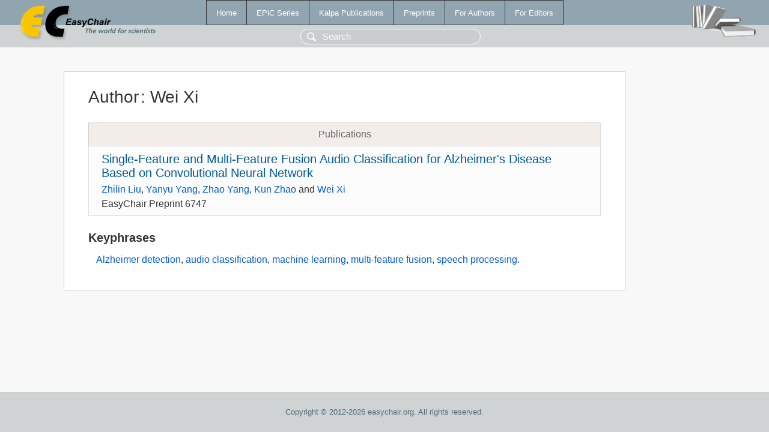

--- FILE ---
content_type: text/html; charset=UTF-8
request_url: https://wvvw.easychair.org/publications/author/1ZDX
body_size: 1134
content:
<!DOCTYPE html>
<html lang='en-US'><head><meta content='text/html; charset=UTF-8' http-equiv='Content-Type'/><title>Author: Wei Xi</title><link href='/images/favicon.ico' rel='icon' type='image/jpeg'/><link href='/css/cool.css?version=531' rel='StyleSheet' type='text/css'/><link href='/css/publications.css?version=531' rel='StyleSheet' type='text/css'/><script src='/js/easy.js?version=531'></script><script src='/publications/pubs.js?version=531'></script></head><body class="pubs"><table class="page"><tr style="height:1%"><td><div class="menu"><table class="menutable"><tr><td><a class="mainmenu" href="/publications/" id="t:HOME">Home</a></td><td><a class="mainmenu" href="/publications/EPiC" id="t:EPIC">EPiC Series</a></td><td><a class="mainmenu" href="/publications/Kalpa" id="t:KALPA">Kalpa Publications</a></td><td><a class="mainmenu" href="/publications/preprints" id="t:PREPRINTS">Preprints</a></td><td><a class="mainmenu" href="/publications/for_authors" id="t:FOR_AUTHORS">For Authors</a></td><td><a class="mainmenu" href="/publications/for_editors" id="t:FOR_EDITORS">For Editors</a></td></tr></table></div><div class="search_row"><form onsubmit="alert('Search is temporarily unavailable');return false;"><input id="search-input" name="query" placeholder="Search" type="text"/></form></div><div id="logo"><a href="/"><img class="logonew_alignment" src="/images/logoECpubs.png"/></a></div><div id="books"><img class="books_alignment" src="/images/books.png"/></div></td></tr><tr style="height:99%"><td class="ltgray"><div id="mainColumn"><table id="content_table"><tr><td style="vertical-align:top;width:99%"><div class="abstractBox"><h1>Author<span class="lr_margin">:</span>Wei Xi</h1><table class="epic_table top_margin"><thead><tr><th>Publications</th></tr></thead><tbody><tr><td><div class="title"><a href="/publications/preprint/tM42">Single-Feature and Multi-Feature Fusion Audio Classification for Alzheimer's Disease Based on Convolutional Neural Network</a></div><div class="authors"><a href="/publications/author/bTn5">Zhilin Liu</a>, <a href="/publications/author/r62d">Yanyu Yang</a>, <a href="/publications/author/T71c">Zhao Yang</a>, <a href="/publications/author/lgmF">Kun Zhao</a> and <a href="/publications/author/1ZDX">Wei Xi</a></div><div class="volume">EasyChair Preprint 6747</div></td></tr></tbody></table><h3>Keyphrases</h3><p><a href="/publications/keyword/bNl9">Alzheimer detection</a>, <a href="/publications/keyword/sXH9">audio classification</a>, <a href="/publications/keyword/VgxF">machine learning</a>, <a href="/publications/keyword/q5GP">multi-feature fusion</a>, <a href="/publications/keyword/7KX8">speech processing</a>.</p></div></td></tr></table></div></td></tr><tr><td class="footer">Copyright © 2012-2026 easychair.org. All rights reserved.</td></tr></table></body></html>